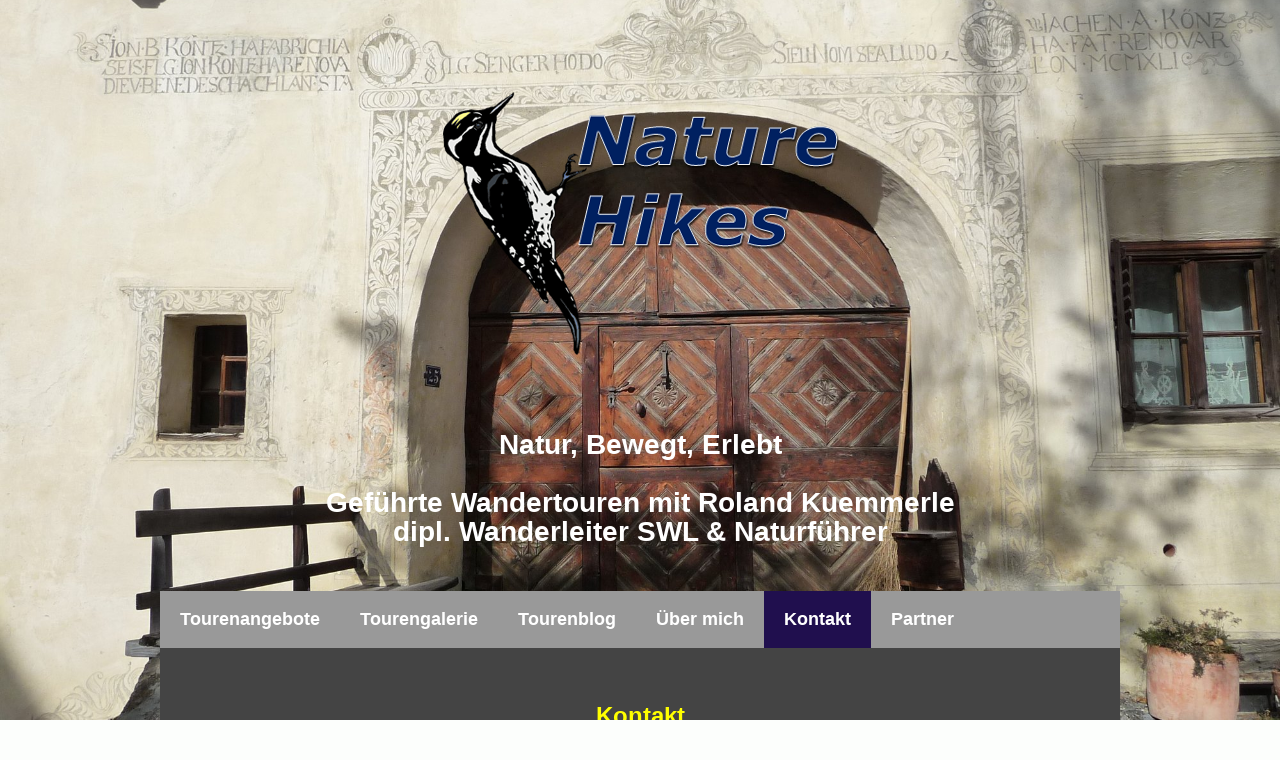

--- FILE ---
content_type: text/html; charset=UTF-8
request_url: https://www.naturehikes.ch/kontakt/
body_size: 7867
content:
<!DOCTYPE html>
<html lang="de-DE"><head>
    <meta charset="utf-8"/>
    <link rel="dns-prefetch preconnect" href="https://u.jimcdn.com/" crossorigin="anonymous"/>
<link rel="dns-prefetch preconnect" href="https://assets.jimstatic.com/" crossorigin="anonymous"/>
<link rel="dns-prefetch preconnect" href="https://image.jimcdn.com" crossorigin="anonymous"/>
<link rel="dns-prefetch preconnect" href="https://fonts.jimstatic.com" crossorigin="anonymous"/>
<meta name="viewport" content="width=device-width, initial-scale=1"/>
<meta http-equiv="X-UA-Compatible" content="IE=edge"/>
<meta name="description" content="Kontaktiere Nature Hikes - professionell geführte Wanderungen und Schneeschuhtouren durch dipl. Wanderleiter SWL Roland Kuemmerle."/>
<meta name="robots" content="index, follow, archive"/>
<meta property="st:section" content="Kontaktiere Nature Hikes - professionell geführte Wanderungen und Schneeschuhtouren durch dipl. Wanderleiter SWL Roland Kuemmerle."/>
<meta name="generator" content="Jimdo Creator"/>
<meta name="twitter:title" content="Kontakt"/>
<meta name="twitter:description" content="Kontaktiere Nature Hikes - professionell geführte Wanderungen und Schneeschuhtouren durch dipl. Wanderleiter SWL Roland Kuemmerle."/>
<meta name="twitter:card" content="summary_large_image"/>
<meta property="og:url" content="http://www.naturehikes.ch/kontakt/"/>
<meta property="og:title" content="Kontakt"/>
<meta property="og:description" content="Kontaktiere Nature Hikes - professionell geführte Wanderungen und Schneeschuhtouren durch dipl. Wanderleiter SWL Roland Kuemmerle."/>
<meta property="og:type" content="website"/>
<meta property="og:locale" content="de_DE"/>
<meta property="og:site_name" content="Nature Hikes - Wanderleiter Roland Kuemmerle"/>
<meta name="twitter:image" content="https://image.jimcdn.com/cdn-cgi/image/width=2000%2Cheight=1500%2Cfit=contain%2Cformat=jpg%2C/app/cms/storage/image/path/sddc8512137a70512/backgroundarea/i28af93a2436c345a/version/1482061271/image.jpg"/>
<meta property="og:image" content="https://image.jimcdn.com/cdn-cgi/image/width=2000%2Cheight=1500%2Cfit=contain%2Cformat=jpg%2C/app/cms/storage/image/path/sddc8512137a70512/backgroundarea/i28af93a2436c345a/version/1482061271/image.jpg"/>
<meta property="og:image:width" content="2000"/>
<meta property="og:image:height" content="1500"/>
<meta property="og:image:secure_url" content="https://image.jimcdn.com/cdn-cgi/image/width=2000%2Cheight=1500%2Cfit=contain%2Cformat=jpg%2C/app/cms/storage/image/path/sddc8512137a70512/backgroundarea/i28af93a2436c345a/version/1482061271/image.jpg"/><title>Kontakt - Nature Hikes - Wanderleiter Roland Kuemmerle</title>
<link rel="shortcut icon" href="https://u.jimcdn.com/cms/o/sddc8512137a70512/img/favicon.png?t=1485109210"/>
    <link rel="alternate" type="application/rss+xml" title="Blog" href="https://www.naturehikes.ch/rss/blog"/>    
<link rel="canonical" href="https://www.naturehikes.ch/kontakt/"/>

        <script src="https://assets.jimstatic.com/ckies.js.7c38a5f4f8d944ade39b.js"></script>

        <script src="https://assets.jimstatic.com/cookieControl.js.b05bf5f4339fa83b8e79.js"></script>
    <script>window.CookieControlSet.setToOff();</script>

    <style>html,body{margin:0}.hidden{display:none}.n{padding:5px}#cc-website-title a {text-decoration: none}.cc-m-image-align-1{text-align:left}.cc-m-image-align-2{text-align:right}.cc-m-image-align-3{text-align:center}</style>

        <link href="https://u.jimcdn.com/cms/o/sddc8512137a70512/layout/dm_f90882d7b9bc41100ff639377ee33620/css/layout.css?t=1767351487" rel="stylesheet" type="text/css" id="jimdo_layout_css"/>
<script>     /* <![CDATA[ */     /*!  loadCss [c]2014 @scottjehl, Filament Group, Inc.  Licensed MIT */     window.loadCSS = window.loadCss = function(e,n,t){var r,l=window.document,a=l.createElement("link");if(n)r=n;else{var i=(l.body||l.getElementsByTagName("head")[0]).childNodes;r=i[i.length-1]}var o=l.styleSheets;a.rel="stylesheet",a.href=e,a.media="only x",r.parentNode.insertBefore(a,n?r:r.nextSibling);var d=function(e){for(var n=a.href,t=o.length;t--;)if(o[t].href===n)return e.call(a);setTimeout(function(){d(e)})};return a.onloadcssdefined=d,d(function(){a.media=t||"all"}),a};     window.onloadCSS = function(n,o){n.onload=function(){n.onload=null,o&&o.call(n)},"isApplicationInstalled"in navigator&&"onloadcssdefined"in n&&n.onloadcssdefined(o)}     /* ]]> */ </script>     <script>
// <![CDATA[
onloadCSS(loadCss('https://assets.jimstatic.com/web.css.94de3f8b8fc5f64b610bc35fcd864f2a.css') , function() {
    this.id = 'jimdo_web_css';
});
// ]]>
</script>
<link href="https://assets.jimstatic.com/web.css.94de3f8b8fc5f64b610bc35fcd864f2a.css" rel="preload" as="style"/>
<noscript>
<link href="https://assets.jimstatic.com/web.css.94de3f8b8fc5f64b610bc35fcd864f2a.css" rel="stylesheet"/>
</noscript>
    <script>
    //<![CDATA[
        var jimdoData = {"isTestserver":false,"isLcJimdoCom":false,"isJimdoHelpCenter":false,"isProtectedPage":false,"cstok":"","cacheJsKey":"eb4c932991e4eaf741d3c68fe0b16534c237a641","cacheCssKey":"eb4c932991e4eaf741d3c68fe0b16534c237a641","cdnUrl":"https:\/\/assets.jimstatic.com\/","minUrl":"https:\/\/assets.jimstatic.com\/app\/cdn\/min\/file\/","authUrl":"https:\/\/a.jimdo.com\/","webPath":"https:\/\/www.naturehikes.ch\/","appUrl":"https:\/\/a.jimdo.com\/","cmsLanguage":"de_DE","isFreePackage":false,"mobile":false,"isDevkitTemplateUsed":true,"isTemplateResponsive":true,"websiteId":"sddc8512137a70512","pageId":1524015720,"packageId":2,"shop":{"deliveryTimeTexts":{"1":"1 - 3 Tage Lieferzeit","2":"3 - 5 Tage Lieferzeit","3":"5 - 8 Tage Lieferzeit"},"checkoutButtonText":"Zur Kasse","isReady":false,"currencyFormat":{"pattern":"\u00a4 #,##0.00;\u00a4-#,##0.00","convertedPattern":"$ #,##0.00","symbols":{"GROUPING_SEPARATOR":" ","DECIMAL_SEPARATOR":".","CURRENCY_SYMBOL":"CHF"}},"currencyLocale":"de_CH"},"tr":{"gmap":{"searchNotFound":"Die angegebene Adresse konnte nicht gefunden werden.","routeNotFound":"Die Anfahrtsroute konnte nicht berechnet werden. M\u00f6gliche Gr\u00fcnde: Die Startadresse ist zu ungenau oder zu weit von der Zieladresse entfernt."},"shop":{"checkoutSubmit":{"next":"N\u00e4chster Schritt","wait":"Bitte warten"},"paypalError":"Da ist leider etwas schiefgelaufen. Bitte versuche es erneut!","cartBar":"Zum Warenkorb","maintenance":"Dieser Shop ist vor\u00fcbergehend leider nicht erreichbar. Bitte probieren Sie es sp\u00e4ter noch einmal.","addToCartOverlay":{"productInsertedText":"Der Artikel wurde dem Warenkorb hinzugef\u00fcgt.","continueShoppingText":"Weiter einkaufen","reloadPageText":"neu laden"},"notReadyText":"Dieser Shop ist noch nicht vollst\u00e4ndig eingerichtet.","numLeftText":"Mehr als {:num} Exemplare dieses Artikels sind z.Z. leider nicht verf\u00fcgbar.","oneLeftText":"Es ist leider nur noch ein Exemplar dieses Artikels verf\u00fcgbar."},"common":{"timeout":"Es ist ein Fehler aufgetreten. Die von dir ausgew\u00e4hlte Aktion wurde abgebrochen. Bitte versuche es in ein paar Minuten erneut."},"form":{"badRequest":"Es ist ein Fehler aufgetreten: Die Eingaben konnten leider nicht \u00fcbermittelt werden. Bitte versuche es sp\u00e4ter noch einmal!"}},"jQuery":"jimdoGen002","isJimdoMobileApp":false,"bgConfig":{"id":17496420,"type":"picture","options":{"fixed":true},"images":[{"id":5277677520,"url":"https:\/\/image.jimcdn.com\/cdn-cgi\/image\/width=2000%2Cheight=1500%2Cfit=contain%2Cformat=jpg%2C\/app\/cms\/storage\/image\/path\/sddc8512137a70512\/backgroundarea\/i28af93a2436c345a\/version\/1482061271\/image.jpg","altText":""}]},"bgFullscreen":null,"responsiveBreakpointLandscape":767,"responsiveBreakpointPortrait":480,"copyableHeadlineLinks":false,"tocGeneration":false,"googlemapsConsoleKey":false,"loggingForAnalytics":false,"loggingForPredefinedPages":false,"isFacebookPixelIdEnabled":false,"userAccountId":"40f410a7-8884-491b-bae1-1e9dbe059ef7"};
    // ]]>
</script>

     <script> (function(window) { 'use strict'; var regBuff = window.__regModuleBuffer = []; var regModuleBuffer = function() { var args = [].slice.call(arguments); regBuff.push(args); }; if (!window.regModule) { window.regModule = regModuleBuffer; } })(window); </script>
    <script src="https://assets.jimstatic.com/web.js.58bdb3da3da85b5697c0.js" async="true"></script>
    <script src="https://assets.jimstatic.com/at.js.62588d64be2115a866ce.js"></script>
<meta name="google-site-verification" content="Sx7FxnuJgGv4TCnyP284fOgPHuHCuTyFSUZ6N8VplNI"/>
    
</head>

<body class="body cc-page j-m-gallery-styles j-m-video-styles j-m-hr-styles j-m-header-styles j-m-text-styles j-m-emotionheader-styles j-m-htmlCode-styles j-m-rss-styles j-m-form-styles-disabled j-m-table-styles j-m-textWithImage-styles j-m-downloadDocument-styles j-m-imageSubtitle-styles j-m-flickr-styles j-m-googlemaps-styles j-m-blogSelection-styles-disabled j-m-comment-styles-disabled j-m-jimdo-styles j-m-profile-styles j-m-guestbook-styles j-m-promotion-styles j-m-twitter-styles j-m-hgrid-styles j-m-shoppingcart-styles j-m-catalog-styles j-m-product-styles-disabled j-m-facebook-styles j-m-sharebuttons-styles j-m-formnew-styles-disabled j-m-callToAction-styles j-m-turbo-styles j-m-spacing-styles j-m-googleplus-styles j-m-dummy-styles j-m-search-styles j-m-booking-styles j-m-socialprofiles-styles j-footer-styles cc-pagemode-default cc-content-parent" id="page-1524015720">

<div id="cc-inner" class="cc-content-parent">
    <!-- background-area -->
    <div class="jtpl-background-area" background-area=""></div>
    <!-- END background-area -->

    <input type="checkbox" id="jtpl-navigation__checkbox" class="jtpl-navigation__checkbox"/><!-- _main.sass --><div class="jtpl-main layout-alignment cc-content-parent">

      <!-- _header.sass -->
      <header class="jtpl-header"><section class="jtpl-logo"><div id="cc-website-logo" class="cc-single-module-element"><div id="cc-m-7566043120" class="j-module n j-imageSubtitle"><div class="cc-m-image-container"><figure class="cc-imagewrapper cc-m-image-align-3">
<a href="https://www.naturehikes.ch/" target="_self"><img srcset="https://image.jimcdn.com/cdn-cgi/image/width=320%2Cheight=10000%2Cfit=contain%2Cformat=png%2C/app/cms/storage/image/path/sddc8512137a70512/image/ic357f997dad39886/version/1462556106/image.png 320w, https://image.jimcdn.com/cdn-cgi/image/width=537%2Cheight=10000%2Cfit=contain%2Cformat=png%2C/app/cms/storage/image/path/sddc8512137a70512/image/ic357f997dad39886/version/1462556106/image.png 537w, https://image.jimcdn.com/cdn-cgi/image//app/cms/storage/image/path/sddc8512137a70512/image/ic357f997dad39886/version/1462556106/image.png 567w" sizes="(min-width: 537px) 537px, 100vw" id="cc-m-imagesubtitle-image-7566043120" src="https://image.jimcdn.com/cdn-cgi/image/width=537%2Cheight=10000%2Cfit=contain%2Cformat=png%2C/app/cms/storage/image/path/sddc8512137a70512/image/ic357f997dad39886/version/1462556106/image.png" alt="Nature Hikes - Wanderleiter Roland Kuemmerle" class="" data-src-width="567" data-src-height="397" data-src="https://image.jimcdn.com/cdn-cgi/image/width=537%2Cheight=10000%2Cfit=contain%2Cformat=png%2C/app/cms/storage/image/path/sddc8512137a70512/image/ic357f997dad39886/version/1462556106/image.png" data-image-id="5209541320"/></a>    

</figure>
</div>
<div class="cc-clear"></div>
<script id="cc-m-reg-7566043120">// <![CDATA[

    window.regModule("module_imageSubtitle", {"data":{"imageExists":true,"hyperlink":"","hyperlink_target":"","hyperlinkAsString":"","pinterest":"0","id":7566043120,"widthEqualsContent":"0","resizeWidth":"537","resizeHeight":376},"id":7566043120});
// ]]>
</script></div></div>
          </section><section class="jtpl-title"><div id="cc-website-title" class="cc-single-module-element"><div id="cc-m-7648761520" class="j-module n j-header"><a href="https://www.naturehikes.ch/"><span class="cc-within-single-module-element j-website-title-content" id="cc-m-header-7648761520">Natur, Bewegt, Erlebt<br/><br/>Geführte Wandertouren mit Roland Kuemmerle<br/>dipl. Wanderleiter SWL &amp; Naturführer</span></a></div></div>
          </section></header><!-- END _header.sass --><!-- _navigation.sass --><nav class="jtpl-navigation navigation-colors navigation-alignment navigation-colors--transparency-bp"><label for="jtpl-navigation__checkbox" class="jtpl-navigation__label">
            <span class="jtpl-navigation__borders navigation-colors__menu-icon"></span>
          </label>

          <!-- END _cart.sass -->
          <div class="jtpl-cart">
              
          </div>
          <!-- END _cart.sass -->

          <div class="jtpl-navigation__inner" data-dropdown="true">
            <div data-container="navigation"><div class="j-nav-variant-nested"><ul class="cc-nav-level-0 j-nav-level-0"><li id="cc-nav-view-1524015520" class="jmd-nav__list-item-0 j-nav-has-children"><a href="/" data-link-title="Tourenangebote">Tourenangebote</a><span data-navi-toggle="cc-nav-view-1524015520" class="jmd-nav__toggle-button"></span><ul class="cc-nav-level-1 j-nav-level-1"><li id="cc-nav-view-1541336720" class="jmd-nav__list-item-1"><a href="/angebote/sonne-mond-und-sterne/" data-link-title="Sonne, Mond und Sterne">Sonne, Mond und Sterne</a></li><li id="cc-nav-view-1547196320" class="jmd-nav__list-item-1"><a href="/angebote/wildes-tössbergland/" data-link-title="Wildes Tössbergland">Wildes Tössbergland</a></li><li id="cc-nav-view-1678982620" class="jmd-nav__list-item-1"><a href="/tourenangebote/ziger-powder-tour/" data-link-title="Ziger-Powder-Tour">Ziger-Powder-Tour</a></li></ul></li><li id="cc-nav-view-1524019120" class="jmd-nav__list-item-0 j-nav-has-children"><a href="/fotogalerie/" data-link-title="Tourengalerie">Tourengalerie</a><span data-navi-toggle="cc-nav-view-1524019120" class="jmd-nav__toggle-button"></span><ul class="cc-nav-level-1 j-nav-level-1"><li id="cc-nav-view-1685624420" class="jmd-nav__list-item-1"><a href="/fotogalerie/sommer-und-winter/" data-link-title="Sommer und Winter">Sommer und Winter</a></li><li id="cc-nav-view-1685624520" class="jmd-nav__list-item-1"><a href="/fotogalerie/flora-und-fauna/" data-link-title="Flora und Fauna">Flora und Fauna</a></li></ul></li><li id="cc-nav-view-1684242220" class="jmd-nav__list-item-0 j-nav-has-children"><a href="/tourenblog/" data-link-title="Tourenblog">Tourenblog</a><span data-navi-toggle="cc-nav-view-1684242220" class="jmd-nav__toggle-button"></span><ul class="cc-nav-level-1 j-nav-level-1"><li id="cc-nav-view-1684245720" class="jmd-nav__list-item-1"><a href="/tourenblog/auf-exkursion-feldornithologiekurs-2018-2019-birdlife-schweizer-vogelschutz/" data-link-title="Auf Exkursion - Feldornithologiekurs 2018/2019 - Birdlife Schweizer Vogelschutz">Auf Exkursion - Feldornithologiekurs 2018/2019 - Birdlife Schweizer Vogelschutz</a></li><li id="cc-nav-view-1684480720" class="jmd-nav__list-item-1"><a href="/tourenblog/wanderleiter-tourenblog/" data-link-title="Wanderleiter Tourenblog">Wanderleiter Tourenblog</a></li><li id="cc-nav-view-1686646120" class="jmd-nav__list-item-1"><a href="/tourenblog/magische-momente-in-der-natur/" data-link-title="Magische Momente in der Natur">Magische Momente in der Natur</a></li></ul></li><li id="cc-nav-view-1539935620" class="jmd-nav__list-item-0"><a href="/über-mich/" data-link-title="Über mich">Über mich</a></li><li id="cc-nav-view-1524015720" class="jmd-nav__list-item-0 j-nav-has-children cc-nav-current j-nav-current jmd-nav__item--current"><a href="/kontakt/" data-link-title="Kontakt" class="cc-nav-current j-nav-current jmd-nav__link--current">Kontakt</a><span data-navi-toggle="cc-nav-view-1524015720" class="jmd-nav__toggle-button"></span><ul class="cc-nav-level-1 j-nav-level-1"><li id="cc-nav-view-1541302220" class="jmd-nav__list-item-1"><a href="/anmeldung/" data-link-title="Anmeldung">Anmeldung</a></li><li id="cc-nav-view-1540023820" class="jmd-nav__list-item-1"><a href="/newsletter/" data-link-title="Newsletter">Newsletter</a></li></ul></li><li id="cc-nav-view-1541399120" class="jmd-nav__list-item-0"><a href="/links/" data-link-title="Partner">Partner</a></li></ul></div></div>
          </div>
      </nav><!-- END _navigation.sass --><!-- _section-main.sass --><div class="jtpl-section-main cc-content-parent">
          <div class="jtpl-content content-options cc-content-parent">
              <nav class="jtpl-breadcrumbs breadcrumb-options"><div data-container="navigation"><div class="j-nav-variant-breadcrumb"><ol itemscope="true" itemtype="http://schema.org/BreadcrumbList"><li itemscope="true" itemprop="itemListElement" itemtype="http://schema.org/ListItem" class="cc-nav-current j-nav-current"><a href="/kontakt/" data-link-title="Kontakt" itemprop="item" class="cc-nav-current j-nav-current"><span itemprop="name">Kontakt</span></a><meta itemprop="position" content="1"/></li></ol></div></div>
              </nav><div id="content_area" data-container="content"><div id="content_start"></div>
        
        <div id="cc-matrix-1891437420"><div id="cc-m-7565731920" class="j-module n j-header "><h1 class="" id="cc-m-header-7565731920">Kontakt</h1></div><div id="cc-m-7565732120" class="j-module n j-spacing ">
    <div class="cc-m-spacer" style="height: 10px;">
    
</div>

</div><div id="cc-m-7649520620" class="j-module n j-text "><p>
    <span style="font-size: 18px;">Hast Du eine Frage oder sonst ein Anliegen? Dann ruf mich an oder schreib mir.</span>
</p>

<p>
     
</p>

<p>
    <strong><span style="font-size: 18px;">Ich freue mich über Deine Nachricht!</span></strong>
</p></div><div id="cc-m-7722518820" class="j-module n j-hr ">    <hr/>
</div><div id="cc-m-7722518920" class="j-module n j-formnew ">
<form action="" method="post" id="cc-m-form-7722518920" class="cc-m-form cc-m-form-layout-1">
    <div class="cc-m-form-loading"></div>

    <div class="cc-m-form-view-sortable">
<div class="cc-m-form-view-element cc-m-form-text cc-m-required" data-action="element">
    <label for="mf3669dd46d1a4a730">
        <div>Vorname</div>
        </label>
    <div class="cc-m-form-view-input-wrapper">
                <input type="text" name="mf3669dd46d1a4a730" value="" id="mf3669dd46d1a4a730" style="width: 50%;"/>
    </div>
</div><div class="cc-m-form-view-element cc-m-form-text cc-m-required" data-action="element">
    <label for="mf3669dd46d1a4a731">
        <div>Nachname</div>
        </label>
    <div class="cc-m-form-view-input-wrapper">
                <input type="text" name="mf3669dd46d1a4a731" value="" id="mf3669dd46d1a4a731" style="width: 50%;"/>
    </div>
</div><div class="cc-m-form-view-element cc-m-form-email cc-m-required" data-action="element">
    <label for="mf3669dd46d1a4a732">
        <div>E-Mail</div>
        </label>
    <div class="cc-m-form-view-input-wrapper">
                <input type="email" autocorrect="off" autocapitalize="off" name="mf3669dd46d1a4a732" value="" style="width: 50%;" id="mf3669dd46d1a4a732"/>
    </div>
</div><div class="cc-m-form-view-element cc-m-form-textarea cc-m-required" data-action="element">
    <label for="mf3669dd46d1a4a733">
        <div>Nachricht</div>
        </label>
    <div class="cc-m-form-view-input-wrapper">
                <textarea name="mf3669dd46d1a4a733" rows="6" style="width: 100%;" id="mf3669dd46d1a4a733"></textarea>
    </div>
</div>    </div>
<div class="cc-m-form-view-element cc-m-form-submit" data-action="element">
    <label></label>
    <div class="cc-m-form-view-input-wrapper">
        <div>
    <label for="mf3669dd46d1a4a73_dataprivacy">
        Es gilt die <a href="/j/privacy" target="_blank">Datenschutzerklärung</a>.    </label>
</div>

<input type="submit" value="absenden" data-action="formButton"/>
    </div>
</div>
    <p class="cc-m-form-note">
        <strong>Hinweis:</strong>
        Bitte die mit <span class="j-m-required">*</span> gekennzeichneten Felder ausfüllen.    </p>
</form>
<script id="cc-m-reg-7722518920">// <![CDATA[

    window.regModule("module_formnew", {"withinCms":false,"selector":"#cc-m-form-7722518920","structure":[{"type":"text","label":"Vorname","params":{"width":"50"},"rules":{"required":"Bitte eine Eingabe f\u00fcr das Feld \"{label}\" machen."}},{"type":"text","label":"Nachname","params":{"width":"50"},"rules":{"required":"1"}},{"type":"email","label":"E-Mail","params":{"width":"50"},"rules":{"required":"Bitte eine Eingabe f\u00fcr das Feld \"{label}\" machen.","email":"Bitte eine korrekte E-Mail-Adresse angeben."}},{"type":"textarea","label":"Nachricht","params":{"rows":"6","width":"100"},"rules":{"required":"Bitte eine Eingabe f\u00fcr das Feld \"{label}\" machen."}}],"moduleIdObfuscated":"mf3669dd46d1a4a73","id":7722518920});
// ]]>
</script></div><div id="cc-m-7722519120" class="j-module n j-hr ">    <hr/>
</div></div>
        
        </div>
          </div>
      </div>
      <!-- END _section-main.sass -->

      <!-- _section-aside.sass -->
      <section class="jtpl-section-aside sidebar-options"><div data-container="sidebar"><div id="cc-matrix-1891438120"><div id="cc-m-7649983120" class="j-module n j-sharebuttons ">
<div class="cc-sharebuttons-element cc-sharebuttons-size-64 cc-sharebuttons-style-colored cc-sharebuttons-design-square cc-sharebuttons-align-right">


    <a class="cc-sharebuttons-facebook" href="http://www.facebook.com/sharer.php?u=https://www.naturehikes.ch/&amp;t=Angebote%20f%C3%BCr%20Gef%C3%BChrte%20Wanderungen%20und%20Schneeschuhtouren" title="Facebook" target="_blank"></a>

</div>
</div></div></div>
      </section><!-- END _section-aside.sass --><!-- _footer.sass --><footer class="jtpl-footer footer-options"><div id="contentfooter" data-container="footer">

    
    <div class="j-meta-links">
            </div>

    <div class="j-admin-links">
            

<span class="loggedin">
    <a rel="nofollow" id="logout" target="_top" href="https://cms.e.jimdo.com/app/cms/logout.php">
        Abmelden    </a>
    |
    <a rel="nofollow" id="edit" target="_top" href="https://a.jimdo.com/app/auth/signin/jumpcms/?page=1524015720">Bearbeiten</a>
</span>
        </div>

    
</div>

      </footer><!-- END _footer.sass -->
</div>
    <!-- END _main.sass -->
  </div>
    <ul class="cc-FloatingButtonBarContainer cc-FloatingButtonBarContainer-right hidden">

                    <!-- scroll to top button -->
            <li class="cc-FloatingButtonBarContainer-button-scroll">
                <a href="javascript:void(0);" title="Nach oben scrollen">
                    <span>Nach oben scrollen</span>
                </a>
            </li>
            <script>// <![CDATA[

    window.regModule("common_scrolltotop", []);
// ]]>
</script>    </ul>
    <script type="text/javascript">
//<![CDATA[
var _gaq = [];

_gaq.push(['_gat._anonymizeIp']);

if (window.CookieControl.isCookieAllowed("ga")) {
    _gaq.push(['a._setAccount', 'UA-109508759-1'],
        ['a._trackPageview']
        );

    (function() {
        var ga = document.createElement('script');
        ga.type = 'text/javascript';
        ga.async = true;
        ga.src = 'https://www.google-analytics.com/ga.js';

        var s = document.getElementsByTagName('script')[0];
        s.parentNode.insertBefore(ga, s);
    })();
}
addAutomatedTracking('creator.website', track_anon);
//]]>
</script>
    





</body>
</html>


--- FILE ---
content_type: text/css; charset=UTF-8
request_url: https://u.jimcdn.com/cms/o/sddc8512137a70512/layout/dm_f90882d7b9bc41100ff639377ee33620/css/layout.css?t=1767351487
body_size: 7826
content:
@import url(//fonts.jimstatic.com/css?family=Roboto:400,700,400italic,700italic|Roboto+Slab:400,700|Cantata+One&subset=latin,latin-ext,cyrillic);@import url("https://fonts.jimstatic.com/css?family=Work%20Sans%3Aregular%7CRoboto%3Aregular%7CRoboto%3Aregular%7CRoboto%3Aregular%7CRoboto%3Aregular%7CRoboto%3Aregular%7CRoboto%3Aregular&subset=latin");fieldset,figure,p{margin:0}#jtpl-navigation__checkbox:checked+.jtpl-main .jtpl-navigation__borders,#jtpl-navigation__checkbox:checked+.jtpl-main .jtpl-navigation__borders:after,#jtpl-navigation__checkbox:checked+.jtpl-main .jtpl-navigation__borders:before,.jtpl-navigation__borders,.jtpl-navigation__borders:after,.jtpl-navigation__borders:before{border-radius:1000px;border-top-style:solid;display:block}a:link img,a:visited img,fieldset{border:0}#jtpl-navigation__checkbox:checked+.jtpl-main .jtpl-navigation__borders:after,#jtpl-navigation__checkbox:checked+.jtpl-main .jtpl-navigation__borders:before,.jtpl-navigation__borders:after,.jtpl-navigation__borders:before{content:'';position:absolute;width:100%}#jtpl-navigation__checkbox:checked+.jtpl-main .jtpl-navigation__borders:after,#jtpl-navigation__checkbox:checked+.jtpl-main .jtpl-navigation__borders:before{-ms-transform-origin:center center;transform-origin:center center}.jmd-nav__toggle-button,.jtpl-navigation__label{box-sizing:border-box}.jmd-nav__toggle-button:after,.jmd-nav__toggle-button:before,.jtpl-navigation__label:after,.jtpl-navigation__label:before{clear:both;content:"";display:table}fieldset{padding:0}.j-module .j-rss .rssFeedTitle,.j-module .j-rss h1,.j-module .j-website-title-content,.j-module h1,.j-module h2,.j-module h3,.j-module h4,.j-rss .j-module .rssFeedTitle,.j-rss .j-module h1,.j-rss .j-static-page .rssFeedTitle,.j-rss .j-static-page h1,.j-static-page .j-rss .rssFeedTitle,.j-static-page .j-rss h1,.j-static-page .j-website-title-content,.j-static-page h1,.j-static-page h2,.j-static-page h3,.j-static-page
h4{word-wrap:break-word}@media (max-width:767px){.j-module .j-website-title-content,.j-module h1,.j-static-page .j-website-title-content,.j-static-page
h1{font-size:30px!important}.j-module .j-rss h1,.j-module h2,.j-rss .j-module h1,.j-rss .j-static-page h1,.j-static-page .j-rss h1,.j-static-page
h2{font-size:26px!important}.j-module .j-rss .rssFeedTitle,.j-module h3,.j-rss .j-module .rssFeedTitle,.j-rss .j-static-page .rssFeedTitle,.j-static-page .j-rss .rssFeedTitle,.j-static-page
h3{font-size:22px!important}.j-module .cc-shop-product-desc h4,.j-static-page .cc-shop-product-desc
h4{font-size:19px!important}}html{-webkit-text-size-adjust:100%;-ms-text-size-adjust:100%;font-size:62.5%}.cc-pagemode-overlay input[type=submit].submitUser,.commententry input[type=submit],.j-blogarticle .blogreadmore:link,.j-blogarticle .blogreadmore:visited,.j-blogarticle .comment,.j-callToAction .j-calltoaction-link-style-1,.j-callToAction .j-calltoaction-link-style-3,.j-checkout__button,.j-comment input[type=submit],.j-downloadDocument .cc-m-download-link,.j-formnew input[type=submit],.j-googlemaps .cc-map-route-submit button,.j-product .cc-shop-addtocard,.j-rss br+a[target="_blank"],.skiptoform a:link,.skiptoform a:visited{background-color:#87C9A3;border-radius:3px;box-sizing:border-box;border:0;color:#fcfefc;cursor:pointer;display:inline-block;font-family:inherit;font-size:18px;font-size:1.8rem;line-height:1.5;margin:15px
0;padding:15px;text-align:center;text-decoration:none;-webkit-appearance:none;transition:background-color .3s ease-in-out,border-color .3s ease-in-out}.cc-pagemode-overlay input[type=submit].submitUser:link,.cc-pagemode-overlay input[type=submit].submitUser:visited,.commententry input[type=submit]:link,.commententry input[type=submit]:visited,.j-blogarticle .blogreadmore:link,.j-blogarticle .blogreadmore:visited,.j-blogarticle .comment:link,.j-blogarticle .comment:visited,.j-callToAction .j-calltoaction-link-style-1:link,.j-callToAction .j-calltoaction-link-style-1:visited,.j-callToAction .j-calltoaction-link-style-3:link,.j-callToAction .j-calltoaction-link-style-3:visited,.j-checkout__button:link,.j-checkout__button:visited,.j-comment input[type=submit]:link,.j-comment input[type=submit]:visited,.j-downloadDocument .cc-m-download-link:link,.j-downloadDocument .cc-m-download-link:visited,.j-formnew input[type=submit]:link,.j-formnew input[type=submit]:visited,.j-googlemaps .cc-map-route-submit button:link,.j-googlemaps .cc-map-route-submit button:visited,.j-product .cc-shop-addtocard:link,.j-product .cc-shop-addtocard:visited,.j-rss br+a[target="_blank"]:link,.j-rss br+a[target="_blank"]:visited,.skiptoform a:link,.skiptoform a:visited{color:#fcfefc;text-decoration:none;transition:background-color .3s ease-in-out,border-color .3s ease-in-out}.cc-pagemode-overlay input[type=submit].submitUser:active,.cc-pagemode-overlay input[type=submit].submitUser:focus,.cc-pagemode-overlay input[type=submit].submitUser:hover,.commententry input[type=submit]:active,.commententry input[type=submit]:focus,.commententry input[type=submit]:hover,.j-blogarticle .blogreadmore:active:link,.j-blogarticle .blogreadmore:active:visited,.j-blogarticle .blogreadmore:focus:link,.j-blogarticle .blogreadmore:focus:visited,.j-blogarticle .blogreadmore:hover:link,.j-blogarticle .blogreadmore:hover:visited,.j-blogarticle .comment:active,.j-blogarticle .comment:focus,.j-blogarticle .comment:hover,.j-callToAction .j-calltoaction-link-style-1:active,.j-callToAction .j-calltoaction-link-style-1:focus,.j-callToAction .j-calltoaction-link-style-1:hover,.j-callToAction .j-calltoaction-link-style-3:active,.j-callToAction .j-calltoaction-link-style-3:focus,.j-callToAction .j-calltoaction-link-style-3:hover,.j-checkout__button:active,.j-checkout__button:focus,.j-checkout__button:hover,.j-comment input[type=submit]:active,.j-comment input[type=submit]:focus,.j-comment input[type=submit]:hover,.j-downloadDocument .cc-m-download-link:active,.j-downloadDocument .cc-m-download-link:focus,.j-downloadDocument .cc-m-download-link:hover,.j-formnew input[type=submit]:active,.j-formnew input[type=submit]:focus,.j-formnew input[type=submit]:hover,.j-googlemaps .cc-map-route-submit button:active,.j-googlemaps .cc-map-route-submit button:focus,.j-googlemaps .cc-map-route-submit button:hover,.j-product .cc-shop-addtocard:active,.j-product .cc-shop-addtocard:focus,.j-product .cc-shop-addtocard:hover,.j-rss br+a[target="_blank"]:active,.j-rss br+a[target="_blank"]:focus,.j-rss br+a[target="_blank"]:hover,.skiptoform a:active:link,.skiptoform a:active:visited,.skiptoform a:focus:link,.skiptoform a:focus:visited,.skiptoform a:hover:link,.skiptoform a:hover:visited{background-color:#333;border:none;color:#fcfefc;font-style:normal}.cc-pagemode-overlay #password,.commententry input[type=text],.commententry input[type=date],.commententry textarea,.j-checkout__input-field,.j-comment input[type=text],.j-comment input[type=date],.j-comment textarea,.j-formnew .cc-m-form-view-sortable input[type=text],.j-formnew .cc-m-form-view-sortable input[type=date],.j-formnew .cc-m-form-view-sortable input[type=email],.j-formnew .cc-m-form-view-sortable textarea,.j-googlemaps .cc-map-route-start{background-color:#fcfefc;border:1px
solid #434745;border-radius:3px;box-sizing:border-box;color:#161817;font-family:inherit;font-size:18px;font-size:1.8rem;line-height:1.5;padding:.7em;transition:border-color .3s ease-in-out}.cc-pagemode-overlay #password:active,.cc-pagemode-overlay #password:focus,.cc-pagemode-overlay #password:hover,.commententry input[type=text]:active,.commententry input[type=text]:focus,.commententry input[type=text]:hover,.commententry input[type=date]:active,.commententry input[type=date]:focus,.commententry input[type=date]:hover,.commententry textarea:active,.commententry textarea:focus,.commententry textarea:hover,.j-checkout__input-field:active,.j-checkout__input-field:focus,.j-checkout__input-field:hover,.j-comment input[type=text]:active,.j-comment input[type=text]:focus,.j-comment input[type=text]:hover,.j-comment input[type=date]:active,.j-comment input[type=date]:focus,.j-comment input[type=date]:hover,.j-comment textarea:active,.j-comment textarea:focus,.j-comment textarea:hover,.j-formnew .cc-m-form-view-sortable input[type=text]:active,.j-formnew .cc-m-form-view-sortable input[type=text]:focus,.j-formnew .cc-m-form-view-sortable input[type=text]:hover,.j-formnew .cc-m-form-view-sortable input[type=date]:active,.j-formnew .cc-m-form-view-sortable input[type=date]:focus,.j-formnew .cc-m-form-view-sortable input[type=date]:hover,.j-formnew .cc-m-form-view-sortable input[type=email]:active,.j-formnew .cc-m-form-view-sortable input[type=email]:focus,.j-formnew .cc-m-form-view-sortable input[type=email]:hover,.j-formnew .cc-m-form-view-sortable textarea:active,.j-formnew .cc-m-form-view-sortable textarea:focus,.j-formnew .cc-m-form-view-sortable textarea:hover,.j-googlemaps .cc-map-route-start:active,.j-googlemaps .cc-map-route-start:focus,.j-googlemaps .cc-map-route-start:hover{border-color:#87C9A3;outline:0}.jtpl-content,.jtpl-footer,.jtpl-navigation,.jtpl-section-aside{padding:10px}@media (min-width:768px){.jtpl-content,.jtpl-footer,.jtpl-navigation,.jtpl-section-aside{padding:30px}.jtpl-navigation .j-nav-level-1,.jtpl-navigation .j-nav-level-2{position:absolute;width:250px}}.jtpl-navigation .j-nav-level-1,.jtpl-navigation .j-nav-level-2{display:none;list-style:none;margin:0;padding:0;background-color:inherit}body{background-color:#fcfefc;margin:0;padding:0}.j-module .j-rss .rssFeedTitle,.j-module .j-rss h1,.j-module h1,.j-module h2,.j-module h3,.j-module h4,.j-rss .j-module .rssFeedTitle,.j-rss .j-module h1,.j-rss .j-static-page .rssFeedTitle,.j-rss .j-static-page h1,.j-static-page .j-rss .rssFeedTitle,.j-static-page .j-rss h1,.j-static-page h1,.j-static-page h2,.j-static-page h3,.j-static-page
h4{color:#161817;font-family:Roboto,"Helvetica Neue",Helvetica,Arial,sans-serif;margin:0}.j-module h1,.j-static-page
h1{font-size:54px;font-size:5.4rem;line-height:1.05;font-weight:400}.j-module .j-rss h1,.j-module h2,.j-rss .j-module h1,.j-rss .j-static-page h1,.j-static-page .j-rss h1,.j-static-page
h2{font-size:36px;font-size:3.6rem;line-height:1.25;font-weight:300}.j-module .j-rss .rssFeedTitle,.j-module h3,.j-rss .j-module .rssFeedTitle,.j-rss .j-static-page .rssFeedTitle,.j-static-page .j-rss .rssFeedTitle,.j-static-page
h3{font-size:27px;font-size:2.7rem;line-height:1.25;font-weight:300}.j-module strong,.j-static-page
strong{font-weight:700}.j-module a:link,.j-module a:visited,.j-static-page a:link,.j-static-page a:visited,.jtpl-footer a:link,.jtpl-footer a:visited{color:#87C9A3;text-decoration:none;transition:background-color .3s ease-in-out,color .3s ease-in-out}.j-module a:link img,.j-module a:visited img,.j-static-page a:link img,.j-static-page a:visited img,.jtpl-footer a:link img,.jtpl-footer a:visited
img{border:0}.j-module a:active,.j-module a:focus,.j-module a:hover,.j-static-page a:active,.j-static-page a:focus,.j-static-page a:hover,.jtpl-footer a:active,.jtpl-footer a:focus,.jtpl-footer a:hover{color:#52b17b;text-decoration:underline}.jtpl-cart{background-color:transparent!important;position:fixed;top:0;right:0;z-index:650011}.jtpl-cart .j-cart-wrapper-link{background-color:transparent!important;font-size:18px!important;font-size:1.8rem!important;line-height:1.5!important}.jtpl-cart .j-cart{position:inherit}.jtpl-cart .j-cart .j-cart--hover-popup,.jtpl-cart .j-cart .j-cart-icon{background-color:rgba(51,51,51,.85)}.jtpl-cart .j-cart .j-cart--hover-popup--cart-sum{background-color:transparent}@media (max-width:767px){.jtpl-cart{position:absolute;display:inline-block}.jtpl-cart a:link,.jtpl-cart a:visited{border-bottom:none!important;padding:0!important}.jtpl-cart .j-cart{padding:0;position:inherit;line-height:1.4}.jtpl-cart .j-cart:hover .j-cart--hover-popup{display:none}.jtpl-cart .j-cart .j-cart-icon{display:-ms-flexbox;display:flex;-ms-flex-align:center;align-items:center;height:41px;background-color:rgba(0,0,0,.6)}}.jtpl-footer{font-size:14px;font-size:1.4rem;line-height:1.5}.jtpl-footer a:link,.jtpl-footer a:visited{color:#434745}.jtpl-footer a:active,.jtpl-footer a:focus,.jtpl-footer a:hover{color:#fcfefc}.jtpl-header{padding:5px
0}.j-website-title-content{font-size:54px;font-size:5.4rem;line-height:1.05}.jtpl-logo a
img{max-height:400px;max-width:80%}@media (min-width:768px){.jtpl-header{padding:40px
0}.jtpl-logo a
img{max-width:100%}}.jtpl-background-area{position:fixed;height:100vh;width:100vw;top:0;left:0;z-index:-1}.jtpl-main{width:100%;margin:30px
auto 0;font-family:"Roboto Slab","Helvetica Neue",Helvetica,Arial,sans-serif;font-weight:300;color:#434745;font-size:18px;line-height:1.5}@media (max-width:767px){.jtpl-main{margin:0!important;padding-top:0!important}}.jtpl-navigation{background-color:#e7e9e8;font-family:Roboto,"Helvetica Neue",Helvetica,Arial,sans-serif;position:relative;padding-top:15px;padding-bottom:15px;padding-left:15px}@media (min-width:768px){.jtpl-main{max-width:960px;margin:50px
auto 0}.jtpl-navigation{padding:0}}.jtpl-navigation
div{background-color:inherit}.jtpl-navigation a:link,.jtpl-navigation a:visited{display:block;padding:15px
20px;text-decoration:none;font-size:18px;font-size:1.8rem;line-height:1.5;color:#434745;word-wrap:break-word;border-bottom:1px solid rgba(0,0,0,.05)}@media (max-width:767px){.jtpl-navigation
div{background-color:transparent}.jtpl-navigation a:link,.jtpl-navigation a:visited{font-size:18px!important;font-size:1.8rem!important;line-height:1.5!important}}.jtpl-navigation a:active,.jtpl-navigation a:focus,.jtpl-navigation a:hover{background-color:#87C9A3;color:#fcfefc}.jtpl-navigation .j-nav-current>a:link,.jtpl-navigation .j-nav-current>a:visited,.jtpl-navigation .j-nav-parent>a:link,.jtpl-navigation .j-nav-parent>a:visited{background-color:#87C9A3;color:#fcfefc;border-bottom:none}.jtpl-navigation .j-nav-level-0{list-style:none;margin:0;padding:0;background-color:inherit}.jtpl-navigation .j-nav-level-0
li{position:relative;background-color:inherit}.jtpl-navigation .j-nav-level-0>li{display:block;text-align:center}.jtpl-navigation .j-nav-level-0>li:last-child a:link,.jtpl-navigation .j-nav-level-0>li:last-child a:visited{border-bottom:none}@media (min-width:768px){.jtpl-navigation a:link,.jtpl-navigation a:visited{border-bottom:none}.jtpl-navigation .j-nav-level-0>li{display:inline-block;text-align:left}.jtpl-navigation .j-nav-level-0>li:hover .j-nav-level-1{display:block;z-index:650001}}.jtpl-navigation .j-nav-level-0>li>a:link,.jtpl-navigation .j-nav-level-0>li>a:visited{margin:0;display:inherit}.jtpl-navigation .j-nav-level-1{left:0;top:100%;background-color:rgba(0,0,0,.02)}@media (min-width:768px){.jtpl-navigation .j-nav-level-1,.jtpl-navigation .j-nav-level-1
li{background-color:inherit}.jtpl-navigation .j-nav-level-1 li:hover .j-nav-level-2{display:block}.jtpl-navigation .j-nav-level-1 li a:link,.jtpl-navigation .j-nav-level-1 li a:visited{padding:10px
20px}}.jtpl-navigation .j-nav-level-2{left:100%;top:0;color:inherit}.j-nav-variant-nested{background-color:inherit}.jtpl-navigation__inner{display:none;margin-top:15px}@media (max-width:767px){.jtpl-navigation__inner .j-nav-has-children>ul{display:none}.jtpl-navigation__inner .jmd-nav__item--last-opened>ul{display:block}}.jmd-nav__toggle-button{width:40px;width:4rem;height:40px;height:4rem;position:absolute;right:0;outline:0;cursor:pointer;border:none;background-color:rgba(0,0,0,.4);-webkit-tap-highlight-color:transparent;text-align:center;display:block;border-radius:0;top:9px;top:.9rem}@media (min-width:768px){.jtpl-navigation__inner{display:block;margin-top:0}.jmd-nav__toggle-button{display:none}}.jmd-nav__toggle-button:before{-ms-transform:rotate(180deg);transform:rotate(180deg)}.jmd-nav__toggle-button:after{-ms-transform:rotate(90deg);transform:rotate(90deg)}.jmd-nav__toggle-button:after,.jmd-nav__toggle-button:before{content:"";position:absolute;border-radius:.1rem;width:16px;width:1.6rem;height:2px;height:.2rem;left:12px;left:1.2rem;top:19px;top:1.9rem;background-color:#fff;transition:all .3s ease-in-out}.jmd-nav__item--last-opened>.jmd-nav__toggle-button:after,.jmd-nav__item--last-opened>.jmd-nav__toggle-button:before{-ms-transform:rotate(0);transform:rotate(0)}.jtpl-navigation__label{border-bottom:0;cursor:pointer;text-decoration:none;line-height:1;display:block;height:25px}.jtpl-navigation__borders,.jtpl-navigation__borders:after,.jtpl-navigation__borders:before{border-color:#161817;transition:all .3s;border-top-width:3px}@media (min-width:768px){.jtpl-navigation__label{display:none}}.jtpl-navigation__borders{display:block;width:40px;position:relative;margin:11px
0}.jtpl-navigation__borders:before{top:-14px}.jtpl-navigation__borders:after{top:8px}#jtpl-navigation__checkbox{display:none}#jtpl-navigation__checkbox:checked+.jtpl-main .jtpl-navigation__borders{width:40px;position:relative;margin:11px
0;border-top-width:3px;border-color:transparent}#jtpl-navigation__checkbox:checked+.jtpl-main .jtpl-navigation__borders:after,#jtpl-navigation__checkbox:checked+.jtpl-main .jtpl-navigation__borders:before{top:-3px;border-top-width:3px}#jtpl-navigation__checkbox:checked+.jtpl-main .jtpl-navigation__borders:before{-ms-transform:rotate(45deg) scaleX(1.1792476415);transform:rotate(45deg) scaleX(1.1792476415)}#jtpl-navigation__checkbox:checked+.jtpl-main .jtpl-navigation__borders:after{-ms-transform:rotate(-45deg) scaleX(1.1792476415);transform:rotate(-45deg) scaleX(1.1792476415)}#jtpl-navigation__checkbox:checked+.jtpl-main .jtpl-navigation__inner{display:block}.jtpl-section-aside{background-color:#e7e9e8;color:#434745;font-size:16px;font-size:1.6rem;line-height:1.5}.jtpl-content{background-color:#fcfefc}.jtpl-breadcrumbs{margin-bottom:20px}.jtpl-breadcrumbs
ol{list-style-type:none;margin:0;padding:0}.jtpl-breadcrumbs
li{display:inline-block}.jtpl-breadcrumbs li:last-child a:after{content:''}.jtpl-breadcrumbs li:only-child{display:none}.jtpl-breadcrumbs a:link,.jtpl-breadcrumbs a:visited{font-size:14px;font-size:1.4rem;line-height:1.5;padding:10px
5px;color:#161817}.jtpl-breadcrumbs a:link:after,.jtpl-breadcrumbs a:visited:after{content:' \00BB '}.jtpl-breadcrumbs .j-nav-current:link,.jtpl-breadcrumbs .j-nav-current:visited,.jtpl-breadcrumbs a:active,.jtpl-breadcrumbs a:focus,.jtpl-breadcrumbs a:hover{color:#87C9A3}.j-blog .j-blog-meta:after,.j-blog .j-blog-meta:before{clear:both;content:"";display:table}.j-blog .j-blog-meta a:link,.j-blog .j-blog-meta a:visited{text-decoration:none;color:inherit}.datetime,.j-blog .j-blog-meta
.postmeta{color:#434745;line-height:1.5;font-style:italic}.j-blog .j-blog-meta
.postmeta{font-size:14px;font-size:1.4rem;margin:1em
0}.j-blog .j-blog-meta .postmeta:before{content:'\00B7';padding-right:15px}.j-blog
.post{margin-bottom:24px}.skiptoform{margin:0
0 20px}.datetime{float:right;margin:10px
0;font-size:14px;font-size:1.4rem;padding:5px}.j-callToAction .j-calltoaction-link-style-2,.j-callToAction .j-calltoaction-link-style-2:visited{color:#87C9A3;transition:background-color .3s,color .3s;text-decoration:none}.day,.day-word,.mon,.yr{margin:0
3px 0 0}.j-blogSelection
.n{padding:0}.j-blogarticle a:hover,.j-blogarticle a:link,.j-blogarticle a:visited{text-decoration:none}@media (min-width:768px){.j-blogarticle
.comment{margin:0
10px}}.j-callToAction .j-calltoaction-link-style-2{border-radius:3px;box-sizing:border-box;font-size:18px;font-size:1.8rem;line-height:1.5;background-color:transparent;border-width:2px;border-style:solid;border-color:#87C9A3;cursor:pointer;display:inline-block;font-family:inherit;margin:10px
0;padding:10px
20px;text-align:center}.j-callToAction .j-calltoaction-link-style-2:active,.j-callToAction .j-calltoaction-link-style-2:focus,.j-callToAction .j-calltoaction-link-style-2:hover{background-color:#333;border-color:#333;color:#fcfefc;text-decoration:none}.j-callToAction .j-calltoaction-link-style-3{border-radius:50px;padding:10px
20px;border:2px
solid #87C9A3}.j-callToAction .j-calltoaction-link-style-3.active,.j-callToAction .j-calltoaction-link-style-3:active,.j-callToAction .j-calltoaction-link-style-3:focus,.j-callToAction .j-calltoaction-link-style-3:hover{background-color:transparent;color:#64b988;border:2px
solid #64b988}.j-comment
ul{margin:0;padding:0}.j-comment
dd{margin:0}.j-comment
textarea{width:100%}.j-comment
li{list-style-type:none;overflow:hidden;position:relative;padding:20px;margin:30px
0;border:1px
solid #e7e9e8}.number{float:right;font-size:1.2em;font-weight:300;opacity:.5}.com-meta,.commententry{padding:0
80px 0 0;margin:0}.commententry{margin-bottom:15px}.commententry input[type=text],.commententry input[type=date]{width:50%}.commententry
label{display:inline-block;padding:10px
0 5px}.commententry
dd{margin:0}.j-formnew .cc-m-form-view-sortable input[type=text],.j-formnew .cc-m-form-view-sortable input[type=date],.j-formnew .cc-m-form-view-sortable input[type=email],.j-formnew .cc-m-form-view-sortable
textarea{background-color:#f3f3f3}.content-options #cc-checkout-wrapper,.content-options .cc-checkout-overview .cc-checkout-fullshopingcart-wrapper,.content-options .cc-checkout-products
th{background:0 0}.j-hr
hr{border-bottom:1px;border-style:solid;border-color:#434745;margin:15px
auto;width:100%}.j-product{margin:50px
0}.j-product .cc-shop-product-desc
h4{font-weight:300;font-size:27px;font-size:2.7rem;line-height:1.25}.j-product .cc-shop-product-price-container{margin:15px
0}.j-product .cc-shop-product-price-item{display:inline;padding-right:15px}.j-product .cc-shop-product-price-old{line-height:120%}.j-product .cc-shop-product-price-current{font-size:36px;font-size:3.6rem;line-height:1.25;font-weight:300;color:#87C9A3}.j-product .cc-shop-addtocard{margin:20px
0}.j-product .cc-product-infolink a:link,.j-product .cc-product-infolink a:visited{font-size:14px;font-size:1.4rem;line-height:1.5}.j-product .cc-shop-product-availability{font-size:14px;font-size:1.4rem;line-height:1.5;color:#161817;font-style:italic;list-style:none;margin:20px
0;padding:0}.j-product .cc-shop-product-availability
li{display:inline-block;margin-right:15px}.j-rss{font-size:18px;font-size:1.8rem;line-height:1.5}.j-rss h1 a:link,.j-rss h1 a:visited{text-decoration:none}.j-rss
.rssFeedTitle{display:block;margin:1em
0 .5em}.content-options #cc-checkout-steps li:before{display:none}.content-options #cc-checkout-steps li span:after{padding:0
0 0 1rem}#cc-checkout-steps{display:block;box-sizing:border-box;font-size:14px;font-size:1.4rem;line-height:1.5;margin:0
0 1.5rem;padding:.5rem 0}#cc-checkout-steps
li{display:inline-block;width:100%;position:relative;box-sizing:border-box;opacity:.5;border:1px
solid #222;padding:.8rem 1.5rem;margin-bottom:1rem;background:#fff;text-align:center}@media (min-width:1170px){#cc-checkout-steps{display:-ms-flexbox!important;display:flex!important;-ms-flex-pack:justify;justify-content:space-between}#cc-checkout-steps
li{width:24%;margin-right:10px}#cc-checkout-steps li:last-child{margin-right:0}}#cc-checkout-steps li
span{color:#222;display:inline-block;line-height:1.5;text-decoration:none}#cc-checkout-steps li span:after{content:"\00bb";display:inline-block;padding:0
1rem}#cc-checkout-steps li:last-child span:after{content:""}#cc-checkout-steps .cc-checkout-steps-ready{cursor:default;opacity:.5}#cc-checkout-steps .cc-checkout-steps-current{opacity:1;border-color:#222;border-color:rgba(34,34,34,.85);background-color:#222;background-color:rgba(34,34,34,.85)}#cc-checkout-steps .cc-checkout-steps-current
span{color:#fff}.j-checkout__overview-change-link{color:#434745}.j-checkout__button{padding:4px
18px!important}.j-checkout__shipping-address .j-checkout__heading{padding-bottom:50px}.j-checkout__payment-info{background:0 0}.j-shop-special-page .jtpl-header{min-height:200px}.navigation-colors{background-color:#999}.navigation-colors a,
.navigation-colors a:link,
.navigation-colors a:visited{font-family:Verdana,Geneva,sans-serif,"websafe";font-size:18px;font-weight:bold;font-style:normal;text-transform:none;color:#fff}.navigation-colors li a:hover,
.navigation-colors li a:active,
.navigation-colors li a:focus,
.navigation-colors li.cc-nav-current > a:link,
.navigation-colors li.cc-nav-current > a:visited,
.navigation-colors li.cc-nav-parent > a:link,
.navigation-colors li.cc-nav-parent>a:visited{color:#fff;background-color:#200f4e}.navigation-colors .navigation-colors__menu-icon,
.navigation-colors .navigation-colors__menu-icon:before,
.navigation-colors .navigation-colors__menu-icon:after{border-color:#fff}.navigation-colors .navigation-colors__menu-icon-hi,
.navigation-colors .navigation-colors__menu-icon-hi:before,
.navigation-colors .navigation-colors__menu-icon-hi:after{border-color:#fff}.navigation-colors .navigation-colors__menu-icon-hi-background,
.navigation-colors .navigation-colors__menu-icon-hi-background:before,
.navigation-colors .navigation-colors__menu-icon-hi-background:after{border-color:#200f4e}.navigation-colors.after-background-color li a:after{background-color:#200f4e}.navigation-colors.after-font-color li a:before{color:#fff}.navigation-colors.after-font-color li a:after{color:#fff}.navigation-vertical-alignment a,
.navigation-vertical-alignment a:link,
.navigation-vertical-alignment a:visited{}.navigation-colors--transparency{background-color:#999}@media only screen and (max-width: 768px){.navigation-colors--transparency-bp{background-color:#999}}.navigation-alignment a,
.navigation-alignment a:link,
.navigation-alignment a:visited{}.content-options{background-color:#444}.content-options-svg{fill:#444;stroke:#444}.content-options__contrast-black-white,.content-options__contrast-black-white:before,.content-options__contrast-black-white:after{border-color:#fff}.content-options h1:not(.cc-within-single-module-element):not(.j-blog-headline){font-family:Verdana,Geneva,sans-serif,"websafe";font-size:24px;font-weight:bold;font-style:normal;text-align:center;text-transform:none;color:#ff0}.content-options h2:not(.j-blog-headline):not(.j-blog-comment-counter){font-family:Verdana,Geneva,sans-serif,"websafe";font-size:20px;font-weight:bold;font-style:normal;text-align:left;text-transform:none;color:#ff0}.content-options h3,
.content-options .j-rss h3 a:link,
.content-options .j-rss h3 a:visited{font-family:"Work Sans",sans-serif,"google";font-size:27px;font-weight:normal;font-style:normal;text-align:left;text-transform:none;color:#ff0}.content-options .com-list,
.content-options .j-blogSelection,
.content-options .j-catalog,
.content-options .j-comment,
.content-options .j-downloadDocument,
.content-options .j-formnew,
.content-options .j-formnew label,
.content-options .j-htmlCode,
.content-options .j-newsletterbox,
.content-options .postmeta,
.content-options .j-product,
.content-options .j-rss,
.content-options .j-table,
.content-options .j-text,
.content-options .j-textWithImage,
.content-options .j-imageSubtitle,
.content-options .cc-m-gallery-slider .bx-wrapper .bx-caption span,
.content-options .j-twitter,
.content-options .j-shop-addtocard-response,
.content-options .j-cart,
.content-options #cc-checkout-steps,
.content-options #cc-checkout-gutter,
.content-options .sitemap,
.content-options #cc-shop-deliveryinfopage,
.content-options .cc-tos,
.content-options .cc-privacy,
.content-options #cc-shop-infopage,
.content-options .cc-withdrawal,
.content-options .cc-protected-note,
.content-options .cc-shop-product-availability,
.content-options .j-googlemaps,
.content-options .j-pswp-caption,
.content-options .j-cookie-policy,
.content-options .j-cookie-settings{color:#fff;font-family:Verdana,Geneva,sans-serif,"websafe";font-size:18px;line-height:2em}.content-options #cc-checkout-gutter a:link,
.content-options #cc-shop-deliveryinfopage a:link,
.content-options #cc-shop-infopage a:link,
.content-options .cc-privacy a:link,
.content-options .cc-shop-product-desc a:link,
.content-options .cc-tos a:link,
.content-options .cc-withdrawal a:link,
.content-options .com-list a:link,
.content-options .com-list-noava a:link,
.content-options .sitemap a:link,
.content-options .cc-m-form-submit a:link,
.content-options .j-cookie-policy a:link,
.content-options .j-cookie-settings a:link,
.content-options .j-catalog-product-description a:link,
.content-options .j-htmlcode a:link,
.content-options .j-table a:link,
.content-options .j-text a:link,
.content-options .j-textWithImage a:link,
.content-options .j-twitter a:link,
.content-options .j-blog-content .j-catalog-product-description a:link,
.content-options .j-blog-content .j-htmlcode a:link,
.content-options .j-blog-content .j-table a:link,
.content-options .j-blog-content .j-text a:link,
.content-options .j-blog-content .j-textWithImage a:link,
.content-options .j-blog-content .j-twitter a:link,
.content-options #cc-checkout-gutter a:visited,
.content-options #cc-shop-deliveryinfopage a:visited,
.content-options #cc-shop-infopage a:visited,
.content-options .cc-privacy a:visited,
.content-options .cc-shop-product-desc a:visited,
.content-options .cc-tos a:visited,
.content-options .cc-withdrawal a:visited,
.content-options .com-list a:visited,
.content-options .com-list-noava a:visited,
.content-options .sitemap a:visited,
.content-options .cc-m-form-submit a:visited,
.content-options .j-cookie-policy a:visited,
.content-options .j-cookie-settings a:visited,
.content-options .j-catalog-product-description a:visited,
.content-options .j-htmlcode a:visited,
.content-options .j-table a:visited,
.content-options .j-text a:visited,
.content-options .j-textWithImage a:visited,
.content-options .j-twitter a:visited,
.content-options .j-blog-content .j-catalog-product-description a:visited,
.content-options .j-blog-content .j-htmlcode a:visited,
.content-options .j-blog-content .j-table a:visited,
.content-options .j-blog-content .j-text a:visited,
.content-options .j-blog-content .j-textWithImage a:visited,
.content-options .j-blog-content .j-twitter a:visited{color:#fff}.content-options #cc-checkout-gutter a:hover,
.content-options #cc-shop-deliveryinfopage a:hover,
.content-options #cc-shop-infopage a:hover,
.content-options .cc-privacy a:hover,
.content-options .cc-shop-product-desc a:hover,
.content-options .cc-tos a:hover,
.content-options .cc-withdrawal a:hover,
.content-options .com-list a:hover,
.content-options .com-list-noava a:hover,
.content-options .sitemap a:hover,
.content-options .cc-m-form-submit a:hover,
.content-options .j-cookie-policy a:hover,
.content-options .j-cookie-settings a:hover,
.content-options .j-catalog-product-description a:hover,
.content-options .j-htmlcode a:hover,
.content-options .j-table a:hover,
.content-options .j-text a:hover,
.content-options .j-textWithImage a:hover,
.content-options .j-twitter a:hover,
.content-options .j-blog-content .j-catalog-product-description a:hover,
.content-options .j-blog-content .j-htmlcode a:hover,
.content-options .j-blog-content .j-table a:hover,
.content-options .j-blog-content .j-text a:hover,
.content-options .j-blog-content .j-textWithImage a:hover,
.content-options .j-blog-content .j-twitter a:hover,
.content-options #cc-checkout-gutter a:active,
.content-options #cc-shop-deliveryinfopage a:active,
.content-options #cc-shop-infopage a:active,
.content-options .cc-privacy a:active,
.content-options .cc-shop-product-desc a:active,
.content-options .cc-tos a:active,
.content-options .cc-withdrawal a:active,
.content-options .com-list a:active,
.content-options .com-list-noava a:active,
.content-options .sitemap a:active,
.content-options .cc-m-form-submit a:active,
.content-options .j-cookie-policy a:active,
.content-options .j-cookie-settings a:active,
.content-options .j-catalog-product-description a:active,
.content-options .j-htmlcode a:active,
.content-options .j-table a:active,
.content-options .j-text a:active,
.content-options .j-textWithImage a:active,
.content-options .j-twitter a:active,
.content-options .j-blog-content .j-catalog-product-description a:active,
.content-options .j-blog-content .j-htmlcode a:active,
.content-options .j-blog-content .j-table a:active,
.content-options .j-blog-content .j-text a:active,
.content-options .j-blog-content .j-textWithImage a:active,
.content-options .j-blog-content .j-twitter a:active,
.content-options #cc-checkout-gutter a:focus,
.content-options #cc-shop-deliveryinfopage a:focus,
.content-options #cc-shop-infopage a:focus,
.content-options .cc-privacy a:focus,
.content-options .cc-shop-product-desc a:focus,
.content-options .cc-tos a:focus,
.content-options .cc-withdrawal a:focus,
.content-options .com-list a:focus,
.content-options .com-list-noava a:focus,
.content-options .sitemap a:focus,
.content-options .cc-m-form-submit a:focus,
.content-options .j-cookie-policy a:focus,
.content-options .j-cookie-settings a:focus,
.content-options .j-catalog-product-description a:focus,
.content-options .j-htmlcode a:focus,
.content-options .j-table a:focus,
.content-options .j-text a:focus,
.content-options .j-textWithImage a:focus,
.content-options .j-twitter a:focus,
.content-options .j-blog-content .j-catalog-product-description a:focus,
.content-options .j-blog-content .j-htmlcode a:focus,
.content-options .j-blog-content .j-table a:focus,
.content-options .j-blog-content .j-text a:focus,
.content-options .j-blog-content .j-textWithImage a:focus,
.content-options .j-blog-content .j-twitter a:focus{color:#999}.content-options input[type="submit"],
.content-options .j-formnew input[type="submit"],
.content-options .j-blogarticle .blogreadmore:link,
.content-options .j-blogarticle .blogreadmore:visited,
.content-options .j-blog .skiptoform a,
.content-options .j-blogarticle .comment,
.content-options .post .blogreadmore:link,
.content-options .post .blogreadmore:visited,
.content-options .post .comment,
.content-options .j-downloadDocument .cc-m-download-link,
.content-options .j-newsletterbox input[type="submit"],
.content-options .j-comment input[type="submit"],
.content-options .j-comment .skiptoform a,
.content-options .commententry input[type="submit"],
.content-options .cc-checkout-btn[type="submit"],
.content-options .j-rss br + a[target="_blank"],
.content-options .j-googlemaps .cc-map-route-submit button,
.content-options .j-checkout__button{background-color:#200f4e;border-color:#200f4e;border-style:solid;color:#fff}.content-options input[type="submit"]:hover,
.content-options .j-formnew input[type="submit"]:hover,
.content-options .j-blogarticle .blogreadmore:link:hover,
.content-options .j-blogarticle .blogreadmore:visited:hover,
.content-options .j-blog .skiptoform a:hover,
.content-options .j-blogarticle .comment:hover,
.content-options .post .blogreadmore:link:hover,
.content-options .post .blogreadmore:visited:hover,
.content-options .post .comment:hover,
.content-options .j-downloadDocument .cc-m-download-link:hover,
.content-options .j-newsletterbox input[type="submit"]:hover,
.content-options .j-comment input[type="submit"]:hover,
.content-options .j-comment .skiptoform a:hover,
.content-options .commententry input[type="submit"]:hover,
.content-options .cc-checkout-btn[type="submit"]:hover,
.content-options .j-rss br + a[target="_blank"]:hover,
.content-options .j-googlemaps .cc-map-route-submit button:hover,
.content-options .j-checkout__button:hover,
.content-options input[type="submit"]:active,
.content-options .j-formnew input[type="submit"]:active,
.content-options .j-blogarticle .blogreadmore:link:active,
.content-options .j-blogarticle .blogreadmore:visited:active,
.content-options .j-blog .skiptoform a:active,
.content-options .j-blogarticle .comment:active,
.content-options .post .blogreadmore:link:active,
.content-options .post .blogreadmore:visited:active,
.content-options .post .comment:active,
.content-options .j-downloadDocument .cc-m-download-link:active,
.content-options .j-newsletterbox input[type="submit"]:active,
.content-options .j-comment input[type="submit"]:active,
.content-options .j-comment .skiptoform a:active,
.content-options .commententry input[type="submit"]:active,
.content-options .cc-checkout-btn[type="submit"]:active,
.content-options .j-rss br + a[target="_blank"]:active,
.content-options .j-googlemaps .cc-map-route-submit button:active,
.content-options .j-checkout__button:active,
.content-options input[type="submit"]:focus,
.content-options .j-formnew input[type="submit"]:focus,
.content-options .j-blogarticle .blogreadmore:link:focus,
.content-options .j-blogarticle .blogreadmore:visited:focus,
.content-options .j-blog .skiptoform a:focus,
.content-options .j-blogarticle .comment:focus,
.content-options .post .blogreadmore:link:focus,
.content-options .post .blogreadmore:visited:focus,
.content-options .post .comment:focus,
.content-options .j-downloadDocument .cc-m-download-link:focus,
.content-options .j-newsletterbox input[type="submit"]:focus,
.content-options .j-comment input[type="submit"]:focus,
.content-options .j-comment .skiptoform a:focus,
.content-options .commententry input[type="submit"]:focus,
.content-options .cc-checkout-btn[type="submit"]:focus,
.content-options .j-rss br + a[target="_blank"]:focus,
.content-options .j-googlemaps .cc-map-route-submit button:focus,
.content-options .j-checkout__button:focus{background-color:#06030e;border-color:#06030e}.content-options .j-comment textarea,
.content-options .j-comment input[type="text"],
.content-options .j-comment input[type="date"],
.content-options .commententry textarea,
.content-options .commententry input[type="text"],
.content-options .commententry input[type="date"],
.content-options .j-formnew .cc-m-form-view-sortable input[type="text"],
.content-options .j-formnew .cc-m-form-view-sortable input[type="date"],
.content-options .j-formnew .cc-m-form-view-sortable input[type="email"],
.content-options .j-formnew .cc-m-form-view-sortable textarea,
.content-options .j-formnew .cc-m-form-view-sortable select,
.content-options .j-newsletterbox input[type="email"],
.content-options #cc-checkout-gutter input[type="text"],
.content-options #cc-checkout-gutter input[type="date"],
.content-options #cc-checkout-gutter input[type="email"],
.content-options #cc-checkout-gutter textarea,
.content-options #cc-checkout-gutter select,
.content-options .j-googlemaps .cc-map-route-start,
.content-options .j-checkout__input-field{border-color:#200f4e}.content-options .j-calltoaction-link-style-1:link,
.content-options .j-calltoaction-link-style-1:visited{background-color:#200f4e;color:#fff;font-size:18px;border-color:#200f4e;border-width:px;border-style:solid;border-radius:px;font-family:Verdana,Geneva,sans-serif,"websafe"}.content-options .j-calltoaction-link-style-1:hover,
.content-options .j-calltoaction-link-style-1:active,
.content-options .j-calltoaction-link-style-1:focus,
.content-options .j-calltoaction-link-style-1.active{background-color:#06030e;border-color:#06030e;color:#fff}.content-options .j-calltoaction-link-style-2:link,
.content-options .j-calltoaction-link-style-2:visited{color:#200f4e;border-color:#200f4e;font-family:Verdana,Geneva,sans-serif,"websafe"}.content-options .j-calltoaction-link-style-2:hover,
.content-options .j-calltoaction-link-style-2:active,
.content-options .j-calltoaction-link-style-2:focus,
.content-options .j-calltoaction-link-style-2.active{background-color:#06030e;border-color:#06030e;color:#fff}.content-options .j-calltoaction-link-style-3:link,
.content-options .j-calltoaction-link-style-3:visited{background-color:#200f4e;color:#fff;border-color:#200f4e;font-family:Verdana,Geneva,sans-serif,"websafe"}.content-options .j-calltoaction-link-style-3:hover,
.content-options .j-calltoaction-link-style-3:active,
.content-options .j-calltoaction-link-style-3:focus,
.content-options .j-calltoaction-link-style-3.active{background-color:#06030e;border-color:#06030e;color:#fff}.content-options
hr{border-style:solid;border-width:0;border-bottom-width:1px;border-color:#eee}.content-options hr:after,
.content-options hr:before{color:#444}.content-options .j-imageSubtitle figcaption,
.content-options .j-textWithImage
figcaption{font-weight:normal}.cc-pagemode-overlay h1:not(.cc-within-single-module-element):not(.j-blog-headline){font-family:Verdana,Geneva,sans-serif,"websafe";font-size:24px;font-weight:bold;font-style:normal;text-align:center;text-transform:none;color:#ff0}.cc-pagemode-overlay input[type="submit"].submitUser{background-color:#200f4e;border-color:#200f4e;border-style:solid;color:#fff}.cc-pagemode-overlay input[type="submit"].submitUser:hover,
.cc-pagemode-overlay input[type="submit"].submitUser:active,
.cc-pagemode-overlay input[type="submit"].submitUser:focus{background-color:#06030e;border-color:#06030e}.cc-pagemode-overlay
#password{border-color:#200f4e}.layout-alignment{margin:0
auto;padding-top:0px}.sidebar-options{background-color:#999}.content-options-svg{fill:#444;stroke:#444}.content-options__contrast-black-white,.content-options__contrast-black-white:before,.content-options__contrast-black-white:after{border-color:#fff}.sidebar-options h1:not(.cc-within-single-module-element):not(.j-blog-headline){font-family:"Roboto",sans-serif,"google";font-weight:normal;font-style:normal;color:#fff}.sidebar-options h2:not(.j-blog-headline):not(.j-blog-comment-counter){font-family:"Roboto",sans-serif,"google";font-weight:normal;font-style:normal;color:#fff}.sidebar-options h3,
.sidebar-options .j-rss h3 a:link,
.sidebar-options .j-rss h3 a:visited{font-family:"Roboto",sans-serif,"google";font-weight:normal;font-style:normal;color:#fff}.sidebar-options .com-list,
.sidebar-options .j-blogSelection,
.sidebar-options .j-catalog,
.sidebar-options .j-comment,
.sidebar-options .j-downloadDocument,
.sidebar-options .j-formnew,
.sidebar-options .j-formnew label,
.sidebar-options .j-htmlCode,
.sidebar-options .j-newsletterbox,
.sidebar-options .postmeta,
.sidebar-options .j-product,
.sidebar-options .j-rss,
.sidebar-options .j-table,
.sidebar-options .j-text,
.sidebar-options .j-textWithImage,
.sidebar-options .j-imageSubtitle,
.sidebar-options .cc-m-gallery-slider .bx-wrapper .bx-caption span,
.sidebar-options .j-twitter,
.sidebar-options .j-shop-addtocard-response,
.sidebar-options .j-cart,
.sidebar-options #cc-checkout-steps,
.sidebar-options #cc-checkout-gutter,
.sidebar-options .sitemap,
.sidebar-options #cc-shop-deliveryinfopage,
.sidebar-options .cc-tos,
.sidebar-options .cc-privacy,
.sidebar-options #cc-shop-infopage,
.sidebar-options .cc-withdrawal,
.sidebar-options .cc-protected-note,
.sidebar-options .cc-shop-product-availability,
.sidebar-options .j-googlemaps,
.sidebar-options .j-pswp-caption,
.sidebar-options .j-cookie-policy,
.sidebar-options .j-cookie-settings{color:#fff;font-family:Arial,"Helvetica Neue",Helvetica,sans-serif,"websafe"}.sidebar-options #cc-checkout-gutter a:link,
.sidebar-options #cc-shop-deliveryinfopage a:link,
.sidebar-options #cc-shop-infopage a:link,
.sidebar-options .cc-privacy a:link,
.sidebar-options .cc-shop-product-desc a:link,
.sidebar-options .cc-tos a:link,
.sidebar-options .cc-withdrawal a:link,
.sidebar-options .com-list a:link,
.sidebar-options .com-list-noava a:link,
.sidebar-options .sitemap a:link,
.sidebar-options .cc-m-form-submit a:link,
.sidebar-options .j-cookie-policy a:link,
.sidebar-options .j-cookie-settings a:link,
.sidebar-options .j-catalog-product-description a:link,
.sidebar-options .j-htmlcode a:link,
.sidebar-options .j-table a:link,
.sidebar-options .j-text a:link,
.sidebar-options .j-textWithImage a:link,
.sidebar-options .j-twitter a:link,
.sidebar-options .j-blog-content .j-catalog-product-description a:link,
.sidebar-options .j-blog-content .j-htmlcode a:link,
.sidebar-options .j-blog-content .j-table a:link,
.sidebar-options .j-blog-content .j-text a:link,
.sidebar-options .j-blog-content .j-textWithImage a:link,
.sidebar-options .j-blog-content .j-twitter a:link,
.sidebar-options #cc-checkout-gutter a:visited,
.sidebar-options #cc-shop-deliveryinfopage a:visited,
.sidebar-options #cc-shop-infopage a:visited,
.sidebar-options .cc-privacy a:visited,
.sidebar-options .cc-shop-product-desc a:visited,
.sidebar-options .cc-tos a:visited,
.sidebar-options .cc-withdrawal a:visited,
.sidebar-options .com-list a:visited,
.sidebar-options .com-list-noava a:visited,
.sidebar-options .sitemap a:visited,
.sidebar-options .cc-m-form-submit a:visited,
.sidebar-options .j-cookie-policy a:visited,
.sidebar-options .j-cookie-settings a:visited,
.sidebar-options .j-catalog-product-description a:visited,
.sidebar-options .j-htmlcode a:visited,
.sidebar-options .j-table a:visited,
.sidebar-options .j-text a:visited,
.sidebar-options .j-textWithImage a:visited,
.sidebar-options .j-twitter a:visited,
.sidebar-options .j-blog-content .j-catalog-product-description a:visited,
.sidebar-options .j-blog-content .j-htmlcode a:visited,
.sidebar-options .j-blog-content .j-table a:visited,
.sidebar-options .j-blog-content .j-text a:visited,
.sidebar-options .j-blog-content .j-textWithImage a:visited,
.sidebar-options .j-blog-content .j-twitter a:visited{color:#200f4e}.sidebar-options #cc-checkout-gutter a:hover,
.sidebar-options #cc-shop-deliveryinfopage a:hover,
.sidebar-options #cc-shop-infopage a:hover,
.sidebar-options .cc-privacy a:hover,
.sidebar-options .cc-shop-product-desc a:hover,
.sidebar-options .cc-tos a:hover,
.sidebar-options .cc-withdrawal a:hover,
.sidebar-options .com-list a:hover,
.sidebar-options .com-list-noava a:hover,
.sidebar-options .sitemap a:hover,
.sidebar-options .cc-m-form-submit a:hover,
.sidebar-options .j-cookie-policy a:hover,
.sidebar-options .j-cookie-settings a:hover,
.sidebar-options .j-catalog-product-description a:hover,
.sidebar-options .j-htmlcode a:hover,
.sidebar-options .j-table a:hover,
.sidebar-options .j-text a:hover,
.sidebar-options .j-textWithImage a:hover,
.sidebar-options .j-twitter a:hover,
.sidebar-options .j-blog-content .j-catalog-product-description a:hover,
.sidebar-options .j-blog-content .j-htmlcode a:hover,
.sidebar-options .j-blog-content .j-table a:hover,
.sidebar-options .j-blog-content .j-text a:hover,
.sidebar-options .j-blog-content .j-textWithImage a:hover,
.sidebar-options .j-blog-content .j-twitter a:hover,
.sidebar-options #cc-checkout-gutter a:active,
.sidebar-options #cc-shop-deliveryinfopage a:active,
.sidebar-options #cc-shop-infopage a:active,
.sidebar-options .cc-privacy a:active,
.sidebar-options .cc-shop-product-desc a:active,
.sidebar-options .cc-tos a:active,
.sidebar-options .cc-withdrawal a:active,
.sidebar-options .com-list a:active,
.sidebar-options .com-list-noava a:active,
.sidebar-options .sitemap a:active,
.sidebar-options .cc-m-form-submit a:active,
.sidebar-options .j-cookie-policy a:active,
.sidebar-options .j-cookie-settings a:active,
.sidebar-options .j-catalog-product-description a:active,
.sidebar-options .j-htmlcode a:active,
.sidebar-options .j-table a:active,
.sidebar-options .j-text a:active,
.sidebar-options .j-textWithImage a:active,
.sidebar-options .j-twitter a:active,
.sidebar-options .j-blog-content .j-catalog-product-description a:active,
.sidebar-options .j-blog-content .j-htmlcode a:active,
.sidebar-options .j-blog-content .j-table a:active,
.sidebar-options .j-blog-content .j-text a:active,
.sidebar-options .j-blog-content .j-textWithImage a:active,
.sidebar-options .j-blog-content .j-twitter a:active,
.sidebar-options #cc-checkout-gutter a:focus,
.sidebar-options #cc-shop-deliveryinfopage a:focus,
.sidebar-options #cc-shop-infopage a:focus,
.sidebar-options .cc-privacy a:focus,
.sidebar-options .cc-shop-product-desc a:focus,
.sidebar-options .cc-tos a:focus,
.sidebar-options .cc-withdrawal a:focus,
.sidebar-options .com-list a:focus,
.sidebar-options .com-list-noava a:focus,
.sidebar-options .sitemap a:focus,
.sidebar-options .cc-m-form-submit a:focus,
.sidebar-options .j-cookie-policy a:focus,
.sidebar-options .j-cookie-settings a:focus,
.sidebar-options .j-catalog-product-description a:focus,
.sidebar-options .j-htmlcode a:focus,
.sidebar-options .j-table a:focus,
.sidebar-options .j-text a:focus,
.sidebar-options .j-textWithImage a:focus,
.sidebar-options .j-twitter a:focus,
.sidebar-options .j-blog-content .j-catalog-product-description a:focus,
.sidebar-options .j-blog-content .j-htmlcode a:focus,
.sidebar-options .j-blog-content .j-table a:focus,
.sidebar-options .j-blog-content .j-text a:focus,
.sidebar-options .j-blog-content .j-textWithImage a:focus,
.sidebar-options .j-blog-content .j-twitter a:focus{color:#06030e}.sidebar-options input[type="submit"],
.sidebar-options .j-formnew input[type="submit"],
.sidebar-options .j-blogarticle .blogreadmore:link,
.sidebar-options .j-blogarticle .blogreadmore:visited,
.sidebar-options .j-blog .skiptoform a,
.sidebar-options .j-blogarticle .comment,
.sidebar-options .post .blogreadmore:link,
.sidebar-options .post .blogreadmore:visited,
.sidebar-options .post .comment,
.sidebar-options .j-downloadDocument .cc-m-download-link,
.sidebar-options .j-newsletterbox input[type="submit"],
.sidebar-options .j-comment input[type="submit"],
.sidebar-options .j-comment .skiptoform a,
.sidebar-options .commententry input[type="submit"],
.sidebar-options .cc-checkout-btn[type="submit"],
.sidebar-options .j-rss br + a[target="_blank"],
.sidebar-options .j-googlemaps .cc-map-route-submit button,
.sidebar-options .j-checkout__button{border-color:#200f4e;border-style:solid}.sidebar-options input[type="submit"]:hover,
.sidebar-options .j-formnew input[type="submit"]:hover,
.sidebar-options .j-blogarticle .blogreadmore:link:hover,
.sidebar-options .j-blogarticle .blogreadmore:visited:hover,
.sidebar-options .j-blog .skiptoform a:hover,
.sidebar-options .j-blogarticle .comment:hover,
.sidebar-options .post .blogreadmore:link:hover,
.sidebar-options .post .blogreadmore:visited:hover,
.sidebar-options .post .comment:hover,
.sidebar-options .j-downloadDocument .cc-m-download-link:hover,
.sidebar-options .j-newsletterbox input[type="submit"]:hover,
.sidebar-options .j-comment input[type="submit"]:hover,
.sidebar-options .j-comment .skiptoform a:hover,
.sidebar-options .commententry input[type="submit"]:hover,
.sidebar-options .cc-checkout-btn[type="submit"]:hover,
.sidebar-options .j-rss br + a[target="_blank"]:hover,
.sidebar-options .j-googlemaps .cc-map-route-submit button:hover,
.sidebar-options .j-checkout__button:hover,
.sidebar-options input[type="submit"]:active,
.sidebar-options .j-formnew input[type="submit"]:active,
.sidebar-options .j-blogarticle .blogreadmore:link:active,
.sidebar-options .j-blogarticle .blogreadmore:visited:active,
.sidebar-options .j-blog .skiptoform a:active,
.sidebar-options .j-blogarticle .comment:active,
.sidebar-options .post .blogreadmore:link:active,
.sidebar-options .post .blogreadmore:visited:active,
.sidebar-options .post .comment:active,
.sidebar-options .j-downloadDocument .cc-m-download-link:active,
.sidebar-options .j-newsletterbox input[type="submit"]:active,
.sidebar-options .j-comment input[type="submit"]:active,
.sidebar-options .j-comment .skiptoform a:active,
.sidebar-options .commententry input[type="submit"]:active,
.sidebar-options .cc-checkout-btn[type="submit"]:active,
.sidebar-options .j-rss br + a[target="_blank"]:active,
.sidebar-options .j-googlemaps .cc-map-route-submit button:active,
.sidebar-options .j-checkout__button:active,
.sidebar-options input[type="submit"]:focus,
.sidebar-options .j-formnew input[type="submit"]:focus,
.sidebar-options .j-blogarticle .blogreadmore:link:focus,
.sidebar-options .j-blogarticle .blogreadmore:visited:focus,
.sidebar-options .j-blog .skiptoform a:focus,
.sidebar-options .j-blogarticle .comment:focus,
.sidebar-options .post .blogreadmore:link:focus,
.sidebar-options .post .blogreadmore:visited:focus,
.sidebar-options .post .comment:focus,
.sidebar-options .j-downloadDocument .cc-m-download-link:focus,
.sidebar-options .j-newsletterbox input[type="submit"]:focus,
.sidebar-options .j-comment input[type="submit"]:focus,
.sidebar-options .j-comment .skiptoform a:focus,
.sidebar-options .commententry input[type="submit"]:focus,
.sidebar-options .cc-checkout-btn[type="submit"]:focus,
.sidebar-options .j-rss br + a[target="_blank"]:focus,
.sidebar-options .j-googlemaps .cc-map-route-submit button:focus,
.sidebar-options .j-checkout__button:focus{border-color:#06030e}.sidebar-options .j-comment textarea,
.sidebar-options .j-comment input[type="text"],
.sidebar-options .j-comment input[type="date"],
.sidebar-options .commententry textarea,
.sidebar-options .commententry input[type="text"],
.sidebar-options .commententry input[type="date"],
.sidebar-options .j-formnew .cc-m-form-view-sortable input[type="text"],
.sidebar-options .j-formnew .cc-m-form-view-sortable input[type="date"],
.sidebar-options .j-formnew .cc-m-form-view-sortable input[type="email"],
.sidebar-options .j-formnew .cc-m-form-view-sortable textarea,
.sidebar-options .j-formnew .cc-m-form-view-sortable select,
.sidebar-options .j-newsletterbox input[type="email"],
.sidebar-options #cc-checkout-gutter input[type="text"],
.sidebar-options #cc-checkout-gutter input[type="date"],
.sidebar-options #cc-checkout-gutter input[type="email"],
.sidebar-options #cc-checkout-gutter textarea,
.sidebar-options #cc-checkout-gutter select,
.sidebar-options .j-googlemaps .cc-map-route-start,
.sidebar-options .j-checkout__input-field{}.sidebar-options .j-calltoaction-link-style-1:link,
.sidebar-options .j-calltoaction-link-style-1:visited{background-color:#200f4e;color:#fff;border-color:#200f4e;font-family:Arial,"Helvetica Neue",Helvetica,sans-serif,"websafe"}.sidebar-options .j-calltoaction-link-style-1:hover,
.sidebar-options .j-calltoaction-link-style-1:active,
.sidebar-options .j-calltoaction-link-style-1:focus,
.sidebar-options .j-calltoaction-link-style-1.active{background-color:#06030e;border-color:#06030e;color:#fff}.sidebar-options .j-calltoaction-link-style-2:link,
.sidebar-options .j-calltoaction-link-style-2:visited{color:#200f4e;border-color:#200f4e;font-family:Arial,"Helvetica Neue",Helvetica,sans-serif,"websafe"}.sidebar-options .j-calltoaction-link-style-2:hover,
.sidebar-options .j-calltoaction-link-style-2:active,
.sidebar-options .j-calltoaction-link-style-2:focus,
.sidebar-options .j-calltoaction-link-style-2.active{background-color:#06030e;border-color:#06030e;color:#fff}.sidebar-options .j-calltoaction-link-style-3:link,
.sidebar-options .j-calltoaction-link-style-3:visited{background-color:#200f4e;color:#fff;border-color:#200f4e;font-family:Arial,"Helvetica Neue",Helvetica,sans-serif,"websafe"}.sidebar-options .j-calltoaction-link-style-3:hover,
.sidebar-options .j-calltoaction-link-style-3:active,
.sidebar-options .j-calltoaction-link-style-3:focus,
.sidebar-options .j-calltoaction-link-style-3.active{background-color:#06030e;border-color:#06030e;color:#fff}.sidebar-options hr:after,
.sidebar-options hr:before{color:#999}.sidebar-options .j-imageSubtitle figcaption,
.sidebar-options .j-textWithImage
figcaption{font-weight:normal}.footer-options{font-family:Arial,"Helvetica Neue",Helvetica,sans-serif,"websafe"}.footer-options a:link,
.footer-options a:visited,
.footer-options .leftrow,
.footer-options
.rightrow{color:#fff}.footer-options a:hover,
.footer-options a:active,
.footer-options a:focus{color:#06030e}.breadcrumb-options a:link,
.breadcrumb-options a:visited{font-family:Verdana,Geneva,sans-serif,"websafe";font-size:14px;font-weight:normal;font-style:normal;text-transform:none;color:#fff;background-color:rgba(0, 0, 0, 0)}.breadcrumb-options a:hover,
.breadcrumb-options a:active,
.breadcrumb-options a:focus,
.breadcrumb-options .j-nav-current:link,
.breadcrumb-options .j-nav-current:visited{color:#999;background-color:rgba(0,0,0,0)}.j-website-title-content{font-weight:bold;font-style:normal;color:#fff;font-family:Verdana,Geneva,sans-serif,"websafe";font-size:28px;text-transform:none;text-align:center}#cc-sidecart .cc-sidecart-checkout{background-color:#200f4e;border-color:#200f4e;color:#fff}#cc-sidecart .cc-sidecart-checkout:hover,
#cc-sidecart .cc-sidecart-checkout:active,
#cc-sidecart .cc-sidecart-checkout:focus{background-color:#06030e;border-color:#06030e;color:#fff}.j-product .cc-shop-product-desc
h4{font-family:"Roboto",sans-serif,"google";font-weight:normal;font-style:normal}.j-product .cc-shop-product-desc .cc-shop-product-price-current{color:#200f4e}.j-product .cc-shop-product-desc .cc-shop-product-price-old{color:#200f4e}.j-product .cc-shop-product-desc .cc-shop-addtocard,
.j-product .cc-shop-product-desc input.cc-checkout-btn{background-color:#200f4e;border-color:#200f4e;color:#fff}.j-product .cc-shop-product-desc .cc-shop-addtocard:hover,
.j-product .cc-shop-product-desc input.cc-checkout-btn:hover,
.j-product .cc-shop-product-desc .cc-shop-addtocard:active,
.j-product .cc-shop-product-desc input.cc-checkout-btn:active,
.j-product .cc-shop-product-desc .cc-shop-addtocard:focus,
.j-product .cc-shop-product-desc input.cc-checkout-btn:focus{background-color:#06030e;border-color:#06030e;color:#fff}.j-cart .j-cart--hover-popup--call-to-action-button{background-color:#200f4e;border-color:#200f4e;color:#fff}.j-cart .j-cart--hover-popup--call-to-action-button:hover,
.j-cart .j-cart--hover-popup--call-to-action-button:active,
.j-cart .j-cart--hover-popup--call-to-action-button:focus{background-color:#06030e;border-color:#06030e;color:#fff}.cc-product-details .cc-product-title
a{font-family:"Roboto",sans-serif,"google";font-weight:normal;font-style:normal}.cc-catalog-container-new .cc-webview-product-price .cc-shop-old-price-value{color:#200f4e}.cc-catalog-container-new .cc-webview-product-price .cc-price{color:#200f4e}body .j-shop-addtocard-response{background-color:#444}body .j-shop-addtocard-response .j-shop-addtocard-response--message{color:#FFF;background-color:#EEE;background-color:rgba(255, 255, 255, 0.5)}body .j-shop-addtocard-response .j-shop-addtocard-response--item-title,
body .j-shop-addtocard-response .j-shop-addtocard-response--item--variant,
body .j-shop-addtocard-response .j-shop-addtocard-response--item-price{color:#FFF}body .j-shop-addtocard-response a.j-shop-addtocard-response--backward:link,
body .j-shop-addtocard-response a.j-shop-addtocard-response--backward:visited{background-color:#200f4e;border-color:#200f4e;color:#fff;opacity:0.7}body .j-shop-addtocard-response a.j-shop-addtocard-response--backward:link:hover,
body .j-shop-addtocard-response a.j-shop-addtocard-response--backward:visited:hover,
body .j-shop-addtocard-response a.j-shop-addtocard-response--backward:link:active,
body .j-shop-addtocard-response a.j-shop-addtocard-response--backward:visited:active,
body .j-shop-addtocard-response a.j-shop-addtocard-response--backward:link:focus,
body .j-shop-addtocard-response a.j-shop-addtocard-response--backward:visited:focus{border-color:#06030e;color:#FFF}body .j-shop-addtocard-response a.j-shop-addtocard-response--forward:link,
body .j-shop-addtocard-response a.j-shop-addtocard-response--forward:visited{background-color:#200f4e;border-color:#200f4e;color:#fff}body .j-shop-addtocard-response a.j-shop-addtocard-response--forward:link:hover,
body .j-shop-addtocard-response a.j-shop-addtocard-response--forward:visited:hover,
body .j-shop-addtocard-response a.j-shop-addtocard-response--forward:link:active,
body .j-shop-addtocard-response a.j-shop-addtocard-response--forward:visited:active,
body .j-shop-addtocard-response a.j-shop-addtocard-response--forward:link:focus,
body .j-shop-addtocard-response a.j-shop-addtocard-response--forward:visited:focus{background-color:#06030e;border-color:#06030e;color:#fff}.j-blog .j-blog-meta .j-blog-headline,
.j-blogSelection .j-blog-headline{font-family:Verdana,Geneva,sans-serif,"websafe";text-align:left;font-size:24px;font-weight:normal;font-style:normal;text-transform:none;color:#ff0}.datetime{background-color:#200f4e;color:#fff}.j-blog-comment-counter{font-family:"Roboto",sans-serif,"google";color:#200f4e}.j-rss .j-rss-feed-title{font-family:"Roboto",sans-serif,"google";font-weight:normal;font-style:normal;color:#200f4e}